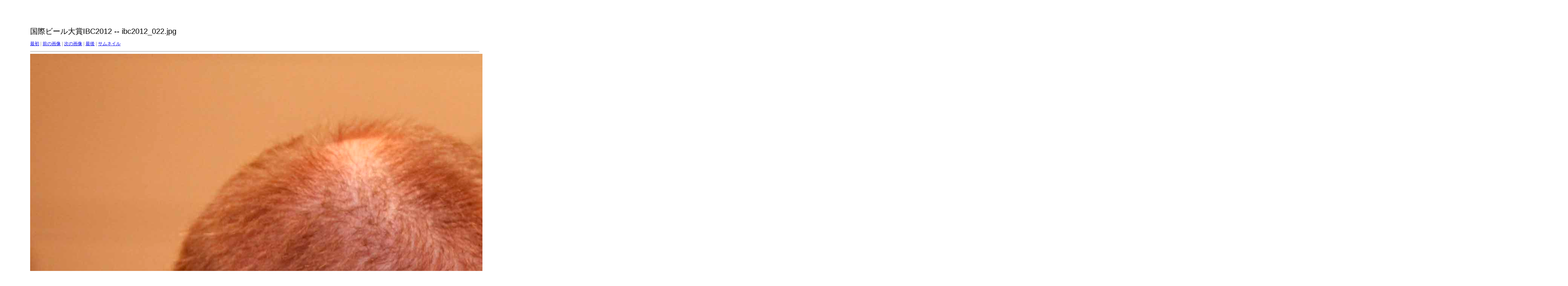

--- FILE ---
content_type: text/html
request_url: http://dp38114423.lolipop.jp/gjbf/2012/ibc/target22.html
body_size: 500
content:
<html>
<head>
<meta http-equiv="Content-Type" content="text/html; charset=UTF-8">
<title>ibc2012_022.jpg</title>
<link rel="stylesheet" href="style.css" type="text/css">
</head>
<body bgcolor="#FFFFFF" text="#000000">
<span class="textbg">国際ビール大賞IBC2012 -- ibc2012_022.jpg </span><br> <span class="textsm"></span>
<p><span class="textreg">
<a href="target0.html">最初</a> |
<a href="target21.html">前の画像</a> |
<a href="target23.html">次の画像</a> |
<a href="target77.html">最後</a> | <a href="index.html">サムネイル</a><br>
</span><hr size="1">



<a href="index.html"><img src="images/ibc2012_022.jpg" width="4080" height="2720" title="ibc2012_022.jpg (large)" border="0"></a><p>
<map name="Map">
  <area shape="rect" coords="95,1,129,44" href="frameset.htm">
</map>
</body>
</html>
